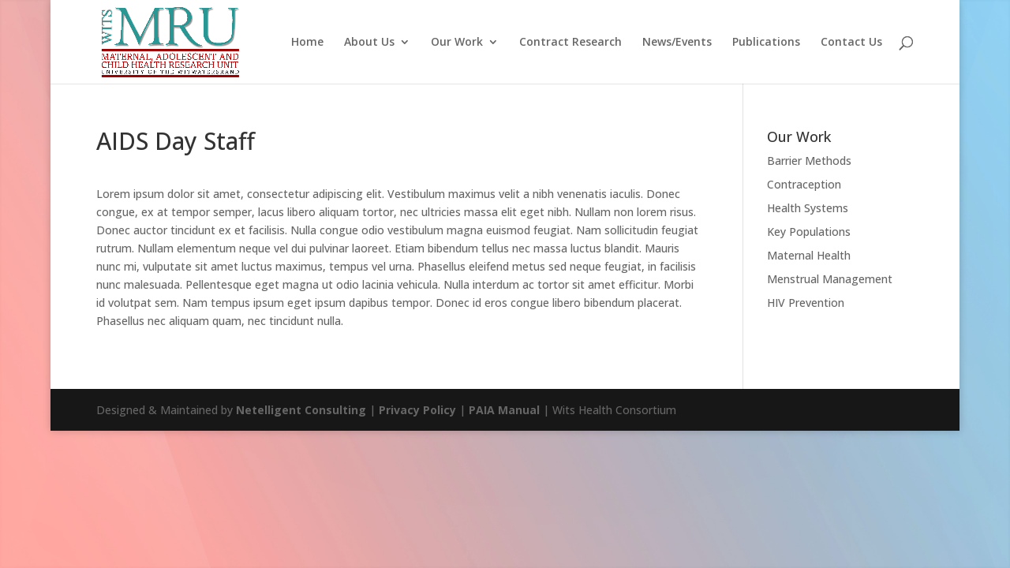

--- FILE ---
content_type: text/html; charset=utf-8
request_url: https://www.google.com/recaptcha/api2/anchor?ar=1&k=6LdlO8QpAAAAAC5ZUiB8jILDcxz9gvrk1mLS44uV&co=aHR0cHM6Ly93d3cubWF0Y2hyZXNlYXJjaC5jby56YTo0NDM.&hl=en&v=N67nZn4AqZkNcbeMu4prBgzg&size=invisible&anchor-ms=20000&execute-ms=30000&cb=l86cqcsbo2ed
body_size: 48714
content:
<!DOCTYPE HTML><html dir="ltr" lang="en"><head><meta http-equiv="Content-Type" content="text/html; charset=UTF-8">
<meta http-equiv="X-UA-Compatible" content="IE=edge">
<title>reCAPTCHA</title>
<style type="text/css">
/* cyrillic-ext */
@font-face {
  font-family: 'Roboto';
  font-style: normal;
  font-weight: 400;
  font-stretch: 100%;
  src: url(//fonts.gstatic.com/s/roboto/v48/KFO7CnqEu92Fr1ME7kSn66aGLdTylUAMa3GUBHMdazTgWw.woff2) format('woff2');
  unicode-range: U+0460-052F, U+1C80-1C8A, U+20B4, U+2DE0-2DFF, U+A640-A69F, U+FE2E-FE2F;
}
/* cyrillic */
@font-face {
  font-family: 'Roboto';
  font-style: normal;
  font-weight: 400;
  font-stretch: 100%;
  src: url(//fonts.gstatic.com/s/roboto/v48/KFO7CnqEu92Fr1ME7kSn66aGLdTylUAMa3iUBHMdazTgWw.woff2) format('woff2');
  unicode-range: U+0301, U+0400-045F, U+0490-0491, U+04B0-04B1, U+2116;
}
/* greek-ext */
@font-face {
  font-family: 'Roboto';
  font-style: normal;
  font-weight: 400;
  font-stretch: 100%;
  src: url(//fonts.gstatic.com/s/roboto/v48/KFO7CnqEu92Fr1ME7kSn66aGLdTylUAMa3CUBHMdazTgWw.woff2) format('woff2');
  unicode-range: U+1F00-1FFF;
}
/* greek */
@font-face {
  font-family: 'Roboto';
  font-style: normal;
  font-weight: 400;
  font-stretch: 100%;
  src: url(//fonts.gstatic.com/s/roboto/v48/KFO7CnqEu92Fr1ME7kSn66aGLdTylUAMa3-UBHMdazTgWw.woff2) format('woff2');
  unicode-range: U+0370-0377, U+037A-037F, U+0384-038A, U+038C, U+038E-03A1, U+03A3-03FF;
}
/* math */
@font-face {
  font-family: 'Roboto';
  font-style: normal;
  font-weight: 400;
  font-stretch: 100%;
  src: url(//fonts.gstatic.com/s/roboto/v48/KFO7CnqEu92Fr1ME7kSn66aGLdTylUAMawCUBHMdazTgWw.woff2) format('woff2');
  unicode-range: U+0302-0303, U+0305, U+0307-0308, U+0310, U+0312, U+0315, U+031A, U+0326-0327, U+032C, U+032F-0330, U+0332-0333, U+0338, U+033A, U+0346, U+034D, U+0391-03A1, U+03A3-03A9, U+03B1-03C9, U+03D1, U+03D5-03D6, U+03F0-03F1, U+03F4-03F5, U+2016-2017, U+2034-2038, U+203C, U+2040, U+2043, U+2047, U+2050, U+2057, U+205F, U+2070-2071, U+2074-208E, U+2090-209C, U+20D0-20DC, U+20E1, U+20E5-20EF, U+2100-2112, U+2114-2115, U+2117-2121, U+2123-214F, U+2190, U+2192, U+2194-21AE, U+21B0-21E5, U+21F1-21F2, U+21F4-2211, U+2213-2214, U+2216-22FF, U+2308-230B, U+2310, U+2319, U+231C-2321, U+2336-237A, U+237C, U+2395, U+239B-23B7, U+23D0, U+23DC-23E1, U+2474-2475, U+25AF, U+25B3, U+25B7, U+25BD, U+25C1, U+25CA, U+25CC, U+25FB, U+266D-266F, U+27C0-27FF, U+2900-2AFF, U+2B0E-2B11, U+2B30-2B4C, U+2BFE, U+3030, U+FF5B, U+FF5D, U+1D400-1D7FF, U+1EE00-1EEFF;
}
/* symbols */
@font-face {
  font-family: 'Roboto';
  font-style: normal;
  font-weight: 400;
  font-stretch: 100%;
  src: url(//fonts.gstatic.com/s/roboto/v48/KFO7CnqEu92Fr1ME7kSn66aGLdTylUAMaxKUBHMdazTgWw.woff2) format('woff2');
  unicode-range: U+0001-000C, U+000E-001F, U+007F-009F, U+20DD-20E0, U+20E2-20E4, U+2150-218F, U+2190, U+2192, U+2194-2199, U+21AF, U+21E6-21F0, U+21F3, U+2218-2219, U+2299, U+22C4-22C6, U+2300-243F, U+2440-244A, U+2460-24FF, U+25A0-27BF, U+2800-28FF, U+2921-2922, U+2981, U+29BF, U+29EB, U+2B00-2BFF, U+4DC0-4DFF, U+FFF9-FFFB, U+10140-1018E, U+10190-1019C, U+101A0, U+101D0-101FD, U+102E0-102FB, U+10E60-10E7E, U+1D2C0-1D2D3, U+1D2E0-1D37F, U+1F000-1F0FF, U+1F100-1F1AD, U+1F1E6-1F1FF, U+1F30D-1F30F, U+1F315, U+1F31C, U+1F31E, U+1F320-1F32C, U+1F336, U+1F378, U+1F37D, U+1F382, U+1F393-1F39F, U+1F3A7-1F3A8, U+1F3AC-1F3AF, U+1F3C2, U+1F3C4-1F3C6, U+1F3CA-1F3CE, U+1F3D4-1F3E0, U+1F3ED, U+1F3F1-1F3F3, U+1F3F5-1F3F7, U+1F408, U+1F415, U+1F41F, U+1F426, U+1F43F, U+1F441-1F442, U+1F444, U+1F446-1F449, U+1F44C-1F44E, U+1F453, U+1F46A, U+1F47D, U+1F4A3, U+1F4B0, U+1F4B3, U+1F4B9, U+1F4BB, U+1F4BF, U+1F4C8-1F4CB, U+1F4D6, U+1F4DA, U+1F4DF, U+1F4E3-1F4E6, U+1F4EA-1F4ED, U+1F4F7, U+1F4F9-1F4FB, U+1F4FD-1F4FE, U+1F503, U+1F507-1F50B, U+1F50D, U+1F512-1F513, U+1F53E-1F54A, U+1F54F-1F5FA, U+1F610, U+1F650-1F67F, U+1F687, U+1F68D, U+1F691, U+1F694, U+1F698, U+1F6AD, U+1F6B2, U+1F6B9-1F6BA, U+1F6BC, U+1F6C6-1F6CF, U+1F6D3-1F6D7, U+1F6E0-1F6EA, U+1F6F0-1F6F3, U+1F6F7-1F6FC, U+1F700-1F7FF, U+1F800-1F80B, U+1F810-1F847, U+1F850-1F859, U+1F860-1F887, U+1F890-1F8AD, U+1F8B0-1F8BB, U+1F8C0-1F8C1, U+1F900-1F90B, U+1F93B, U+1F946, U+1F984, U+1F996, U+1F9E9, U+1FA00-1FA6F, U+1FA70-1FA7C, U+1FA80-1FA89, U+1FA8F-1FAC6, U+1FACE-1FADC, U+1FADF-1FAE9, U+1FAF0-1FAF8, U+1FB00-1FBFF;
}
/* vietnamese */
@font-face {
  font-family: 'Roboto';
  font-style: normal;
  font-weight: 400;
  font-stretch: 100%;
  src: url(//fonts.gstatic.com/s/roboto/v48/KFO7CnqEu92Fr1ME7kSn66aGLdTylUAMa3OUBHMdazTgWw.woff2) format('woff2');
  unicode-range: U+0102-0103, U+0110-0111, U+0128-0129, U+0168-0169, U+01A0-01A1, U+01AF-01B0, U+0300-0301, U+0303-0304, U+0308-0309, U+0323, U+0329, U+1EA0-1EF9, U+20AB;
}
/* latin-ext */
@font-face {
  font-family: 'Roboto';
  font-style: normal;
  font-weight: 400;
  font-stretch: 100%;
  src: url(//fonts.gstatic.com/s/roboto/v48/KFO7CnqEu92Fr1ME7kSn66aGLdTylUAMa3KUBHMdazTgWw.woff2) format('woff2');
  unicode-range: U+0100-02BA, U+02BD-02C5, U+02C7-02CC, U+02CE-02D7, U+02DD-02FF, U+0304, U+0308, U+0329, U+1D00-1DBF, U+1E00-1E9F, U+1EF2-1EFF, U+2020, U+20A0-20AB, U+20AD-20C0, U+2113, U+2C60-2C7F, U+A720-A7FF;
}
/* latin */
@font-face {
  font-family: 'Roboto';
  font-style: normal;
  font-weight: 400;
  font-stretch: 100%;
  src: url(//fonts.gstatic.com/s/roboto/v48/KFO7CnqEu92Fr1ME7kSn66aGLdTylUAMa3yUBHMdazQ.woff2) format('woff2');
  unicode-range: U+0000-00FF, U+0131, U+0152-0153, U+02BB-02BC, U+02C6, U+02DA, U+02DC, U+0304, U+0308, U+0329, U+2000-206F, U+20AC, U+2122, U+2191, U+2193, U+2212, U+2215, U+FEFF, U+FFFD;
}
/* cyrillic-ext */
@font-face {
  font-family: 'Roboto';
  font-style: normal;
  font-weight: 500;
  font-stretch: 100%;
  src: url(//fonts.gstatic.com/s/roboto/v48/KFO7CnqEu92Fr1ME7kSn66aGLdTylUAMa3GUBHMdazTgWw.woff2) format('woff2');
  unicode-range: U+0460-052F, U+1C80-1C8A, U+20B4, U+2DE0-2DFF, U+A640-A69F, U+FE2E-FE2F;
}
/* cyrillic */
@font-face {
  font-family: 'Roboto';
  font-style: normal;
  font-weight: 500;
  font-stretch: 100%;
  src: url(//fonts.gstatic.com/s/roboto/v48/KFO7CnqEu92Fr1ME7kSn66aGLdTylUAMa3iUBHMdazTgWw.woff2) format('woff2');
  unicode-range: U+0301, U+0400-045F, U+0490-0491, U+04B0-04B1, U+2116;
}
/* greek-ext */
@font-face {
  font-family: 'Roboto';
  font-style: normal;
  font-weight: 500;
  font-stretch: 100%;
  src: url(//fonts.gstatic.com/s/roboto/v48/KFO7CnqEu92Fr1ME7kSn66aGLdTylUAMa3CUBHMdazTgWw.woff2) format('woff2');
  unicode-range: U+1F00-1FFF;
}
/* greek */
@font-face {
  font-family: 'Roboto';
  font-style: normal;
  font-weight: 500;
  font-stretch: 100%;
  src: url(//fonts.gstatic.com/s/roboto/v48/KFO7CnqEu92Fr1ME7kSn66aGLdTylUAMa3-UBHMdazTgWw.woff2) format('woff2');
  unicode-range: U+0370-0377, U+037A-037F, U+0384-038A, U+038C, U+038E-03A1, U+03A3-03FF;
}
/* math */
@font-face {
  font-family: 'Roboto';
  font-style: normal;
  font-weight: 500;
  font-stretch: 100%;
  src: url(//fonts.gstatic.com/s/roboto/v48/KFO7CnqEu92Fr1ME7kSn66aGLdTylUAMawCUBHMdazTgWw.woff2) format('woff2');
  unicode-range: U+0302-0303, U+0305, U+0307-0308, U+0310, U+0312, U+0315, U+031A, U+0326-0327, U+032C, U+032F-0330, U+0332-0333, U+0338, U+033A, U+0346, U+034D, U+0391-03A1, U+03A3-03A9, U+03B1-03C9, U+03D1, U+03D5-03D6, U+03F0-03F1, U+03F4-03F5, U+2016-2017, U+2034-2038, U+203C, U+2040, U+2043, U+2047, U+2050, U+2057, U+205F, U+2070-2071, U+2074-208E, U+2090-209C, U+20D0-20DC, U+20E1, U+20E5-20EF, U+2100-2112, U+2114-2115, U+2117-2121, U+2123-214F, U+2190, U+2192, U+2194-21AE, U+21B0-21E5, U+21F1-21F2, U+21F4-2211, U+2213-2214, U+2216-22FF, U+2308-230B, U+2310, U+2319, U+231C-2321, U+2336-237A, U+237C, U+2395, U+239B-23B7, U+23D0, U+23DC-23E1, U+2474-2475, U+25AF, U+25B3, U+25B7, U+25BD, U+25C1, U+25CA, U+25CC, U+25FB, U+266D-266F, U+27C0-27FF, U+2900-2AFF, U+2B0E-2B11, U+2B30-2B4C, U+2BFE, U+3030, U+FF5B, U+FF5D, U+1D400-1D7FF, U+1EE00-1EEFF;
}
/* symbols */
@font-face {
  font-family: 'Roboto';
  font-style: normal;
  font-weight: 500;
  font-stretch: 100%;
  src: url(//fonts.gstatic.com/s/roboto/v48/KFO7CnqEu92Fr1ME7kSn66aGLdTylUAMaxKUBHMdazTgWw.woff2) format('woff2');
  unicode-range: U+0001-000C, U+000E-001F, U+007F-009F, U+20DD-20E0, U+20E2-20E4, U+2150-218F, U+2190, U+2192, U+2194-2199, U+21AF, U+21E6-21F0, U+21F3, U+2218-2219, U+2299, U+22C4-22C6, U+2300-243F, U+2440-244A, U+2460-24FF, U+25A0-27BF, U+2800-28FF, U+2921-2922, U+2981, U+29BF, U+29EB, U+2B00-2BFF, U+4DC0-4DFF, U+FFF9-FFFB, U+10140-1018E, U+10190-1019C, U+101A0, U+101D0-101FD, U+102E0-102FB, U+10E60-10E7E, U+1D2C0-1D2D3, U+1D2E0-1D37F, U+1F000-1F0FF, U+1F100-1F1AD, U+1F1E6-1F1FF, U+1F30D-1F30F, U+1F315, U+1F31C, U+1F31E, U+1F320-1F32C, U+1F336, U+1F378, U+1F37D, U+1F382, U+1F393-1F39F, U+1F3A7-1F3A8, U+1F3AC-1F3AF, U+1F3C2, U+1F3C4-1F3C6, U+1F3CA-1F3CE, U+1F3D4-1F3E0, U+1F3ED, U+1F3F1-1F3F3, U+1F3F5-1F3F7, U+1F408, U+1F415, U+1F41F, U+1F426, U+1F43F, U+1F441-1F442, U+1F444, U+1F446-1F449, U+1F44C-1F44E, U+1F453, U+1F46A, U+1F47D, U+1F4A3, U+1F4B0, U+1F4B3, U+1F4B9, U+1F4BB, U+1F4BF, U+1F4C8-1F4CB, U+1F4D6, U+1F4DA, U+1F4DF, U+1F4E3-1F4E6, U+1F4EA-1F4ED, U+1F4F7, U+1F4F9-1F4FB, U+1F4FD-1F4FE, U+1F503, U+1F507-1F50B, U+1F50D, U+1F512-1F513, U+1F53E-1F54A, U+1F54F-1F5FA, U+1F610, U+1F650-1F67F, U+1F687, U+1F68D, U+1F691, U+1F694, U+1F698, U+1F6AD, U+1F6B2, U+1F6B9-1F6BA, U+1F6BC, U+1F6C6-1F6CF, U+1F6D3-1F6D7, U+1F6E0-1F6EA, U+1F6F0-1F6F3, U+1F6F7-1F6FC, U+1F700-1F7FF, U+1F800-1F80B, U+1F810-1F847, U+1F850-1F859, U+1F860-1F887, U+1F890-1F8AD, U+1F8B0-1F8BB, U+1F8C0-1F8C1, U+1F900-1F90B, U+1F93B, U+1F946, U+1F984, U+1F996, U+1F9E9, U+1FA00-1FA6F, U+1FA70-1FA7C, U+1FA80-1FA89, U+1FA8F-1FAC6, U+1FACE-1FADC, U+1FADF-1FAE9, U+1FAF0-1FAF8, U+1FB00-1FBFF;
}
/* vietnamese */
@font-face {
  font-family: 'Roboto';
  font-style: normal;
  font-weight: 500;
  font-stretch: 100%;
  src: url(//fonts.gstatic.com/s/roboto/v48/KFO7CnqEu92Fr1ME7kSn66aGLdTylUAMa3OUBHMdazTgWw.woff2) format('woff2');
  unicode-range: U+0102-0103, U+0110-0111, U+0128-0129, U+0168-0169, U+01A0-01A1, U+01AF-01B0, U+0300-0301, U+0303-0304, U+0308-0309, U+0323, U+0329, U+1EA0-1EF9, U+20AB;
}
/* latin-ext */
@font-face {
  font-family: 'Roboto';
  font-style: normal;
  font-weight: 500;
  font-stretch: 100%;
  src: url(//fonts.gstatic.com/s/roboto/v48/KFO7CnqEu92Fr1ME7kSn66aGLdTylUAMa3KUBHMdazTgWw.woff2) format('woff2');
  unicode-range: U+0100-02BA, U+02BD-02C5, U+02C7-02CC, U+02CE-02D7, U+02DD-02FF, U+0304, U+0308, U+0329, U+1D00-1DBF, U+1E00-1E9F, U+1EF2-1EFF, U+2020, U+20A0-20AB, U+20AD-20C0, U+2113, U+2C60-2C7F, U+A720-A7FF;
}
/* latin */
@font-face {
  font-family: 'Roboto';
  font-style: normal;
  font-weight: 500;
  font-stretch: 100%;
  src: url(//fonts.gstatic.com/s/roboto/v48/KFO7CnqEu92Fr1ME7kSn66aGLdTylUAMa3yUBHMdazQ.woff2) format('woff2');
  unicode-range: U+0000-00FF, U+0131, U+0152-0153, U+02BB-02BC, U+02C6, U+02DA, U+02DC, U+0304, U+0308, U+0329, U+2000-206F, U+20AC, U+2122, U+2191, U+2193, U+2212, U+2215, U+FEFF, U+FFFD;
}
/* cyrillic-ext */
@font-face {
  font-family: 'Roboto';
  font-style: normal;
  font-weight: 900;
  font-stretch: 100%;
  src: url(//fonts.gstatic.com/s/roboto/v48/KFO7CnqEu92Fr1ME7kSn66aGLdTylUAMa3GUBHMdazTgWw.woff2) format('woff2');
  unicode-range: U+0460-052F, U+1C80-1C8A, U+20B4, U+2DE0-2DFF, U+A640-A69F, U+FE2E-FE2F;
}
/* cyrillic */
@font-face {
  font-family: 'Roboto';
  font-style: normal;
  font-weight: 900;
  font-stretch: 100%;
  src: url(//fonts.gstatic.com/s/roboto/v48/KFO7CnqEu92Fr1ME7kSn66aGLdTylUAMa3iUBHMdazTgWw.woff2) format('woff2');
  unicode-range: U+0301, U+0400-045F, U+0490-0491, U+04B0-04B1, U+2116;
}
/* greek-ext */
@font-face {
  font-family: 'Roboto';
  font-style: normal;
  font-weight: 900;
  font-stretch: 100%;
  src: url(//fonts.gstatic.com/s/roboto/v48/KFO7CnqEu92Fr1ME7kSn66aGLdTylUAMa3CUBHMdazTgWw.woff2) format('woff2');
  unicode-range: U+1F00-1FFF;
}
/* greek */
@font-face {
  font-family: 'Roboto';
  font-style: normal;
  font-weight: 900;
  font-stretch: 100%;
  src: url(//fonts.gstatic.com/s/roboto/v48/KFO7CnqEu92Fr1ME7kSn66aGLdTylUAMa3-UBHMdazTgWw.woff2) format('woff2');
  unicode-range: U+0370-0377, U+037A-037F, U+0384-038A, U+038C, U+038E-03A1, U+03A3-03FF;
}
/* math */
@font-face {
  font-family: 'Roboto';
  font-style: normal;
  font-weight: 900;
  font-stretch: 100%;
  src: url(//fonts.gstatic.com/s/roboto/v48/KFO7CnqEu92Fr1ME7kSn66aGLdTylUAMawCUBHMdazTgWw.woff2) format('woff2');
  unicode-range: U+0302-0303, U+0305, U+0307-0308, U+0310, U+0312, U+0315, U+031A, U+0326-0327, U+032C, U+032F-0330, U+0332-0333, U+0338, U+033A, U+0346, U+034D, U+0391-03A1, U+03A3-03A9, U+03B1-03C9, U+03D1, U+03D5-03D6, U+03F0-03F1, U+03F4-03F5, U+2016-2017, U+2034-2038, U+203C, U+2040, U+2043, U+2047, U+2050, U+2057, U+205F, U+2070-2071, U+2074-208E, U+2090-209C, U+20D0-20DC, U+20E1, U+20E5-20EF, U+2100-2112, U+2114-2115, U+2117-2121, U+2123-214F, U+2190, U+2192, U+2194-21AE, U+21B0-21E5, U+21F1-21F2, U+21F4-2211, U+2213-2214, U+2216-22FF, U+2308-230B, U+2310, U+2319, U+231C-2321, U+2336-237A, U+237C, U+2395, U+239B-23B7, U+23D0, U+23DC-23E1, U+2474-2475, U+25AF, U+25B3, U+25B7, U+25BD, U+25C1, U+25CA, U+25CC, U+25FB, U+266D-266F, U+27C0-27FF, U+2900-2AFF, U+2B0E-2B11, U+2B30-2B4C, U+2BFE, U+3030, U+FF5B, U+FF5D, U+1D400-1D7FF, U+1EE00-1EEFF;
}
/* symbols */
@font-face {
  font-family: 'Roboto';
  font-style: normal;
  font-weight: 900;
  font-stretch: 100%;
  src: url(//fonts.gstatic.com/s/roboto/v48/KFO7CnqEu92Fr1ME7kSn66aGLdTylUAMaxKUBHMdazTgWw.woff2) format('woff2');
  unicode-range: U+0001-000C, U+000E-001F, U+007F-009F, U+20DD-20E0, U+20E2-20E4, U+2150-218F, U+2190, U+2192, U+2194-2199, U+21AF, U+21E6-21F0, U+21F3, U+2218-2219, U+2299, U+22C4-22C6, U+2300-243F, U+2440-244A, U+2460-24FF, U+25A0-27BF, U+2800-28FF, U+2921-2922, U+2981, U+29BF, U+29EB, U+2B00-2BFF, U+4DC0-4DFF, U+FFF9-FFFB, U+10140-1018E, U+10190-1019C, U+101A0, U+101D0-101FD, U+102E0-102FB, U+10E60-10E7E, U+1D2C0-1D2D3, U+1D2E0-1D37F, U+1F000-1F0FF, U+1F100-1F1AD, U+1F1E6-1F1FF, U+1F30D-1F30F, U+1F315, U+1F31C, U+1F31E, U+1F320-1F32C, U+1F336, U+1F378, U+1F37D, U+1F382, U+1F393-1F39F, U+1F3A7-1F3A8, U+1F3AC-1F3AF, U+1F3C2, U+1F3C4-1F3C6, U+1F3CA-1F3CE, U+1F3D4-1F3E0, U+1F3ED, U+1F3F1-1F3F3, U+1F3F5-1F3F7, U+1F408, U+1F415, U+1F41F, U+1F426, U+1F43F, U+1F441-1F442, U+1F444, U+1F446-1F449, U+1F44C-1F44E, U+1F453, U+1F46A, U+1F47D, U+1F4A3, U+1F4B0, U+1F4B3, U+1F4B9, U+1F4BB, U+1F4BF, U+1F4C8-1F4CB, U+1F4D6, U+1F4DA, U+1F4DF, U+1F4E3-1F4E6, U+1F4EA-1F4ED, U+1F4F7, U+1F4F9-1F4FB, U+1F4FD-1F4FE, U+1F503, U+1F507-1F50B, U+1F50D, U+1F512-1F513, U+1F53E-1F54A, U+1F54F-1F5FA, U+1F610, U+1F650-1F67F, U+1F687, U+1F68D, U+1F691, U+1F694, U+1F698, U+1F6AD, U+1F6B2, U+1F6B9-1F6BA, U+1F6BC, U+1F6C6-1F6CF, U+1F6D3-1F6D7, U+1F6E0-1F6EA, U+1F6F0-1F6F3, U+1F6F7-1F6FC, U+1F700-1F7FF, U+1F800-1F80B, U+1F810-1F847, U+1F850-1F859, U+1F860-1F887, U+1F890-1F8AD, U+1F8B0-1F8BB, U+1F8C0-1F8C1, U+1F900-1F90B, U+1F93B, U+1F946, U+1F984, U+1F996, U+1F9E9, U+1FA00-1FA6F, U+1FA70-1FA7C, U+1FA80-1FA89, U+1FA8F-1FAC6, U+1FACE-1FADC, U+1FADF-1FAE9, U+1FAF0-1FAF8, U+1FB00-1FBFF;
}
/* vietnamese */
@font-face {
  font-family: 'Roboto';
  font-style: normal;
  font-weight: 900;
  font-stretch: 100%;
  src: url(//fonts.gstatic.com/s/roboto/v48/KFO7CnqEu92Fr1ME7kSn66aGLdTylUAMa3OUBHMdazTgWw.woff2) format('woff2');
  unicode-range: U+0102-0103, U+0110-0111, U+0128-0129, U+0168-0169, U+01A0-01A1, U+01AF-01B0, U+0300-0301, U+0303-0304, U+0308-0309, U+0323, U+0329, U+1EA0-1EF9, U+20AB;
}
/* latin-ext */
@font-face {
  font-family: 'Roboto';
  font-style: normal;
  font-weight: 900;
  font-stretch: 100%;
  src: url(//fonts.gstatic.com/s/roboto/v48/KFO7CnqEu92Fr1ME7kSn66aGLdTylUAMa3KUBHMdazTgWw.woff2) format('woff2');
  unicode-range: U+0100-02BA, U+02BD-02C5, U+02C7-02CC, U+02CE-02D7, U+02DD-02FF, U+0304, U+0308, U+0329, U+1D00-1DBF, U+1E00-1E9F, U+1EF2-1EFF, U+2020, U+20A0-20AB, U+20AD-20C0, U+2113, U+2C60-2C7F, U+A720-A7FF;
}
/* latin */
@font-face {
  font-family: 'Roboto';
  font-style: normal;
  font-weight: 900;
  font-stretch: 100%;
  src: url(//fonts.gstatic.com/s/roboto/v48/KFO7CnqEu92Fr1ME7kSn66aGLdTylUAMa3yUBHMdazQ.woff2) format('woff2');
  unicode-range: U+0000-00FF, U+0131, U+0152-0153, U+02BB-02BC, U+02C6, U+02DA, U+02DC, U+0304, U+0308, U+0329, U+2000-206F, U+20AC, U+2122, U+2191, U+2193, U+2212, U+2215, U+FEFF, U+FFFD;
}

</style>
<link rel="stylesheet" type="text/css" href="https://www.gstatic.com/recaptcha/releases/N67nZn4AqZkNcbeMu4prBgzg/styles__ltr.css">
<script nonce="SccFrrIDPP4XqlkgdReUbA" type="text/javascript">window['__recaptcha_api'] = 'https://www.google.com/recaptcha/api2/';</script>
<script type="text/javascript" src="https://www.gstatic.com/recaptcha/releases/N67nZn4AqZkNcbeMu4prBgzg/recaptcha__en.js" nonce="SccFrrIDPP4XqlkgdReUbA">
      
    </script></head>
<body><div id="rc-anchor-alert" class="rc-anchor-alert"></div>
<input type="hidden" id="recaptcha-token" value="[base64]">
<script type="text/javascript" nonce="SccFrrIDPP4XqlkgdReUbA">
      recaptcha.anchor.Main.init("[\x22ainput\x22,[\x22bgdata\x22,\x22\x22,\[base64]/[base64]/[base64]/[base64]/[base64]/UltsKytdPUU6KEU8MjA0OD9SW2wrK109RT4+NnwxOTI6KChFJjY0NTEyKT09NTUyOTYmJk0rMTxjLmxlbmd0aCYmKGMuY2hhckNvZGVBdChNKzEpJjY0NTEyKT09NTYzMjA/[base64]/[base64]/[base64]/[base64]/[base64]/[base64]/[base64]\x22,\[base64]\\u003d\x22,\[base64]/CvsOOw7ghw4HCj8OWOh/DhCVMw7ZCS8KVGEjDuz0uf3TDm8KhXUxQwodCw4tzwqY1wpVkYsKoFMOMw6MnwpQqMcKvbMOVwpA/w6HDt1hlwpxdwqPDicKkw7DCtRF7w4DCh8OzPcKSw6/Ct8OJw6YwYCk9JsOVUsOvEDcTwoQpN8O0wqHDujsqCSXCicK4wqBBHsKkclbDkcKKHGF0wqx7w7rDnlTChmlOFhrCtsKwNcKKwrs8dARAIR4uWcK6w7lbAcObLcKJYQZaw77Dq8KFwrYIK2TCrh/[base64]/DgQk9wpkvw4zDtnfDs19VVFPCqFE0wpTDim7DgcOGe2jDs3RIwrlGKUnCk8Kgw65dw5TCiBYgIj8Jwok+e8ONEUfCpMO2w7I7TMKAFMKKw4Uewrpvwrdew6bCu8KDTjfCmR7Co8OuU8Kcw78fw5jCqMOFw7vDuSLChVLDuBcuOcKfwrQlwo41w51CcMO4c8O4wp/DqcOLQh/Crk/Di8Opw4LCqGbCocK2wrhFwqV5woshwotCc8OBU1/CosOta2xHNMK1w5hif1M2w6swwqLDiW9de8O3wqw7w5dNHcORVcKzwpPDgsK0a3/[base64]/[base64]/Dp8OYwo4NMjccWxYXNsKxw6jDgMKEwpbCjMOkw5NvwpkuaUoFWW3CuQ9Cw693MMOswpnCqAXDosKjdAPCkcKZwprCv8KxD8KBw4/[base64]/DrQFUwrrDjnrDthVnDFsdw5gibcKPJsKcw7gtw78UGcOlwrbCkW/CjwvChcOcw6zCn8OhWyrDgxzCmTJVwq4mw5d7ECENwpXDiMKwDFpwUsOJw4hADnsBw4t0Nw/CmWAGcsOtwoEwwpN3J8O+TsKSUQUDw7fCnBsJGAk/WsOKw6YFLsKww5XCuX8CwqHCgsO3w5RMw45Bw4/CicK+wpPCn8OHFmrDlsKUwokZwoBXwrVmwpYHYcOTRcOxw45Tw6E0PQ/CqnnCtcOlYsO5d1UgwokYbMKrUA/DoBgPQcO7BcOwVsKTQ8O+w5vDuMOnw6jCgMOgDMKDaMOsw6PCll42wqrDuG3Ct8KUTkXCiWUELsObScOGwo/CrzgMfsK1DsObwphqTcO/TEIyXibCrB0Iwp3CvsK7w6RkwqcmNEA8HT7Cm0jDicK6w74/[base64]/w4rChy8DVMKcbsKTw7dHWcKSwp/[base64]/CrjxawrBSYV3DknBodmzCm8Kaw4oPwqQaLMOOT8KRw6HChcK/CGzCtcOddcOvXgcGLMO5ayheCMKrw4oHw6TCmQ/DgUPCojIyagIFa8Ktw43Dq8OhRQDDssKkF8KED8Kgw7PDsS4FVy9mwqnDjcO/wo9iw6TCjX3CuxDCmVQUwqvDrmnDmjjChGEqw7AMKVVSwrPCgBvChsOxw5DCniXDlcOsJMOvH8Kdw5UJIkMrw481w6s+YDrDgV3CqnrDuzfCnw7CrsKMK8OHw50uwrvDuHvDocKawp5YwonDrsOyDyJIDMKbFMK+woQlwowLw4IkFW/[base64]/Zg7DnsOaw6IHDMK3w5PDi8Osw4bCqcKXfsKhw4tQw4VIwr3DisKpwr7DrcKmwqPDkcKVwqzCn0VmEBzCl8OmTcKRJUVHwoxjwqPCvMK3w4TCjRzCosKTwo3DtS5gAFMHBVLCn2nCncOrw61cw5c9M8KbwrHDicOaw4N/w6NPw5kywpRWwpphM8OGDsKCHcOwC8OBwoRqVsKRDcOawqLDiSTDiMOWC3bCjsOvw5g5wpZhXlAIUCnDo0hDwpvDusOpWVwJwq/[base64]/DuQHCvBYJw5hXdcOywqvDlhgVwpJiHSPDnDjDg8O4P3l8w7sLb8KuwpkEY8Kew5I3AlLCsXnCuB16wq7Di8Knw7Z+w4ZzNQ3Dg8Odw4XDqgI2wozDjBDDn8OrK0RSw4ZGHcOOw61TM8ONbcO1AsKuwq/[base64]/CoWoDw5RkcmFGMGbCoyBINsKFIMOjw41aU8K4w4/CtMOewrQzJSTCjsKqw7jDq8KVcsKgPS5ubm0/[base64]/DgBnDgCXCmCsVwrDDv8OFwqwIw6hVUcKGL2LClMKOBcO2w43DqQo8wrDDocKABAoSQsOPYFwKCsOtTW7DhcKxw6rDqHhKbkklwp/CpMKaw6h+wpzCnXHCpww8w7TCsFITw6oia2YOZmDCpcKJw73Cl8Krw4QJFALCqQV0w4pkJMObMMKiwqzCoVcDNgrDiHnCqy0/w58fw5vDrB1mekhfFcKuwolKw6Qnw7E0w4TDoGPCgSHCusOJwrjDpj8JUMK/[base64]/wrbCkR/CoVlCUcO3w7kaeRDCnMK0EcKaWMOceRo/AgDCvcObVxwvP8ONUMOtwpl2HWTCtUgDL2dpwq9ywr8lf8KyIsOtwrLDmnzCjQFVA2zDnCDCv8KzG8OuPBQZw6B6XTPChRN5wo8Uw4/DkcKaDVLCvXfDj8KoSMKySMK1w5EdAsKLe8OrXBDDlwttcsOEwr/CtgQuw6fDhcOFaMKOWMKoH1F9wop0w5lFwpQdCi8bJUzClgLCqcOBLwMbw67CscOOw6rCtCBaw4IRwqvDtFbDu3gTw4PCgMOLD8OqAMKOwodhI8KXw44bwp/DqMO1XDxDJsO8BMKmwpDDh0IVwohvwp7CljLDp11MfMKRw5IHwrstB2XDmsOhcUTDuicMaMKYTSDDp3vDqk3DmApsJcKBL8O2wqvDs8K/w53DjMKFasKhwrbCtm3Dn2HDiQFdwpI4w41+wpwqfsKSw4vDjsOnOcKawp3CuS/DiMKTUMOLwqbCosO3w4fCi8Kbw6J3wrUrw55JYSrChRfDo3QSV8OaecKuWsKMw4HDsS95w7J/WjHCjjINw6MHEgnDpMKHw53CusKCwozCgD1Lw6nDosOtCsOSwoxFw7IsasKOw55OZ8KxworDlgfClcKEw63DgQQsY8OMwrURZ2vDrcKpIB/Dt8OxLwZ6VzXClmPDrVc3w6IZesKXDsOCw7rClcKqDkvDuMKZworDh8K6w4FNw79BMcK4wrbCmsKBw6TDsE/Cn8KhPwFpZS3DnMOHwqw4Wh8ewpTCpxlQTMOzw48UY8O3WknCnGnCql/DnU42FjHDocOwwoNCIMOfMz7CvsK6HHNKwpbDhcKGwqHDmVfDhHQPw4YobsK7ZMO9ViU+wq3CtkfDqMOoKzLDklAQwo7Cp8KIw5MRe8OaKlDCh8KpGnXDtDc3X8K/K8OFwqnDisKTeMKlasOLCllRwpbCk8KYwr/[base64]/w6dgw47DucOVwrnCu8KNw4/CiHZWAho8FCNweAV6w7fCjsKCUcO6VDDDpl3Do8OxworDkybDl8KawolULhXDiQF0wqxFH8O6w4JCwotPC2DDjsKDEsO/wqhicxUgwpXCs8OnQVPCvsKhwq/[base64]/a8OcbD4KbCjDmcOLwobCsjnCsx9rwqzCkCHCksKgwrbDtMOFHcKCw4XDqcKEFg0vYcKKw5/Dt1tPw7vDvmHCs8K/L1jDuFJDT2I7w4PCk3fCvsKjwrrCkFpiwpQCw5Vuw7YzcUDDrRbDj8KIwp7DqsKvXMKBQV97TCnDhMKTLBTDoVs+wpbCkHdBw55rRFF6RHZUwqLCnMOXBC0cw43CqSNHw5EKwqfCjcOcYivDkcKvwoXChm/DlkVAw4nCi8ODFcKAwpPDjsOtw5Bcwod9J8OeV8OaPMOQw5nCkMKtw7/CmHXCpS3DusO6T8Knw7vDtsKEUMOHwpskXGPCihTDinNUwrfCtjNzwpXDrsOPAsOJJMKQDADCkFrCusOdScOmwqV5wonCi8KJwpfCtiYcHMKRUkTDnGrDjFnCinPDhEcmwqxDHcKYw7rDvMKfwqxlTU/ChHNHFFnDjcK+RMKceWh2w5YIRcK6e8OSw4nCpsORESvDpMOxwofDmQZKwpPCjsKZGsOtUMOiImPCiMOJYMKHdxUCw6cIwpjClcOnEMODOMOEwprCribCgFpaw7jDmQHDkQhMwq/CjQ4gw7toXkdZw5oPw71bLnvDhxDCs8Kjw7TCmlzCusK/aMOaAVNfL8KKI8KAwo7DqHjCnsOzNsK1Fj/Cs8Knw4fDjMKzD1fCosOaeMK1wptswq3DkcOlwrHCvsOKbi/Cm0XCscKGw6lfwqjDoMKvMhAME0tkwpzCj2p4CQDChwppwrTDo8KQw5cBF8O9w6pfwph/wpgXbQjCssKuw6BSVsOWwpYoRsOBwoxHw47Dl345NMOZwr/DjMOKwoNQwo/[base64]/Dvg3Do1rDv2jCkcKsSnHDsW4uOMOswoNew5XCiRvDrMO2P13DjUDDusOrAMOyP8KDwqbClV84w6o2wopDOcKqwpd2wonDvmjCmsKqEmzChiIpYcOyDXnDgVclG0NPfcKYwpnCm8OKw4ZUB1/CucKIQzoRwq4tKWPCnC3CtcKUUcKiZsOEasKHw5zCiyTDtkvCv8Kgw6lpw5V0fsKbwpnCsSfDoEPDoBHDh3bDiybCtFnDnQUJfkHCtwg8e0sHMMKsOC/DsMO/woLDicOHwrBJw4Qyw5bDsW3CgGFpSMK0OgkYahnDjMOfDgLDvsO1wqrDvnR7eF3CtsKZwo1KNcKvwo4bwp8OCMOvLTgcNMKHw5daRlhMwq0wScOtwrd3wr5nNcKvYy7Ds8Kaw609w4/DjcOTBMKtw7dRQcKqEHvDj3/CjhnCj3Nbw7cuACdTNh/[base64]/[base64]/CqsKJwrYUwq/DvMOmwqzCsMKYMm7Ct0jCmCfDqcKuw6deSsODWsK5wodHJ1bCpjbClS0IwoUGPGfCkMO5w47DqRdwNjNTw7dDwrh/w5piMh/[base64]/wr40cjBzUsOcw6obQwY7QzTCuWjCiSQ+w4zDgGDDrsOqY0hzesK4wovDtSbCsUAeGBzDkMOswo4ew6dVIMKjw5TDqcKYwqDDj8ObwrHCusK/FsKCwp7CsQTDv8KswodUI8KxA2kuw73CqcOww5TDmifDgGAOw4rDhFYXw5pmw6fCu8OGPRXCksOrw5NVwpXCq28fezbCpXfDq8KDwqnCp8OqFsK1wqd2HsO+wrHClsOcWEjDuGnCnDFSwoXDnFHCosKDXGpaeEXDksOFQsO4VD7CsBbCosOXwrEDwo/Chy3DljV1w7/CvjrDojbCn8OlaMK9wrbDmFcqLkrDrkkHXsO9WsKUCAQsHHnDpHQdaXvCjjkiw6F/woPCssOHYsOwwp/CnsOOwrjCpHRacsKmAkvCiQF5w7bCvsKkVlcHZMKNwrQ3wrMzUQ/CncOvUcO6YXjCjXrDusKVw7VBGl0Hcg53w4FZw7tGwrHDrsOfwpzCqSPCrSl/YcKsw6U+AzbCvcOqwohjbglewqcSUMKHckzClwsyw4PDnFTCsWQVJTIFED3Ctysxw4nCq8K0JTtWAMKywpxJfMKUw6LDvF4bOzI5C8OiNsKbw47DqMOhwrEmw7TDqjPDoMKdwrUiw5Bxw7QzYm/[base64]/F8OXwoxbw7YkwrLDn0LCpnHCoMOOwp7ChcKNwrbCgyzCksK0w6zCv8OvNMOpWm9eJ0xqL27Di1shw77CoXnCrcO0ehdRdcKNVC/DpBjCl0fDnMObLcOYRxjDsMKpRD3CgsObO8OfbWXCiFbDvxvDoRBma8K2wqh6w67CrsK2w4vDnFrCq1RxMzNWEn5qDMKeHzUiw4TDusOOVgM2BMO2Kj9GwrfDtcOFwrhuw5PCvkHDqi7CucKQH0XDqG0mHkZ+OhIfwoMIwpbCjHbCpcOnwp/CmF8TwoLCuEIVw5bCvisHBiTCqWzDncKcw6YKw6rCscO8w5/DgsKMw7dfZwIZZMKtBmMuw73ChcOQOcOndMOJPMKbw4XCpwwPA8OlIsOUwos7w5zDgQrCtBXDnMKkwpjDmGl7YsKVEkRxAR3CuMODwp8mw7DClcKLDhPCsxU/IMOSw6Jgw58gwohBwozDu8OEQlXDvMO7wrPCkFfCgMKJXcO3w7ZEw6HDoFPCmMKVK8OfagteDMK+wqvDmUJkXMK/Q8Opwol0W8OeNw57GsOsJsOGwpTDrGRyaH5Tw6zCg8OlMgHCqMKgwqDDkQLCmCfDliDCm2Eywq3CvcOJw6rDrRFJDG1dw49vesKKw6Upw6jDl23Dvi/Dhw10fn/DpcKKw6DDpMKydi7DsGzCulbDpjbCmMKXQMK5AcOowrFRLMKsw7cjVsKRwpFscMKtw6gzWi9zL3zCssObTkHCjg3CtHPDiB/CoxZJM8OXbCwlwp7DvMO1w4Q9wpVaCMKhRBXDin3CtsOuw7BFfXHDqsObwrwDZMO/wonDiMK2M8ODwovCsFU8wrbDjR11KcO6wo7CgMOfPMKVNcOcw60Bd8Ktw5RdKMOuwrzDmz3CosKON1DCucK3UMOdKsOYw57CocKURwrDnsOPwo/CgcOndMKCwovDosO/w5d1w44yDQpFwp9IUUIBeiLDjFXDmMO3EcK/[base64]/f8OswqDCi8OyCCMmw5lPwpMRdMK/G8OwHBIqesOGdl8Iw4RJLsOVw4fCmVYGC8KGaMOxdcOHwrY8w5sLw4/Cl8Ogw4HCtSoMGHHCmsKfw74CwqcFIyHDrz3DrsO2CQbDvMKWwpHCuMKYw4nDrhdSUUgdw613wqvDjsKvwqUUCcOewqLDqy1Qw5nCsnXDt2bDk8KEw7EFw6c7f0xLwqtlNMKnwoYgSyDCrTDCgDAlw4cawo90SRDDuh7DqsKlwp5jHsOVwr/CpcOCdw0rw7xKWDUHw5AyGsKCw614woVBwrEpVMKAG8Kgwrg8Qz1JOUfChxRVAEHDnMKlC8KKH8OIBsKcBzIxw4IeKSrDgXzClsO8wrDDicOgwqJEPknDmsOhLXDDsy5GJ3ZNPsK/MsK/UsKVw7DChBbDmcOhw53DkFw/ISJIw4DDlsKQbMOZNsKgw7wbwovCgcKtWMOnwr87wq/DuxQSMA9Rw6HDqXkFH8Kuw6Imw5rDoMOidRVyBsKzNQXCqFnDqMOPWMKvAjXCn8OBwqDDpBHCi8KFSzR5w75LSUTDh0MXw6V2OcKfw5U+I8OcADfCtVwbwqw8w6nCnTxpwoBWPcO2VFPDpDTCvXYJNU1IwqBowp/Cj0d/woMew4cidHbCocOCRsKUwrLCm08rOg5tEzzDs8OQw6/DgsOEw4ZLfsOdTGlVwrbDjBRiw63DssK6GwzCpMK2wqQyC3HCj0V+w5gpwqvCmHsWYsKseU5Jw6cYLMKjwocFw4diUMObV8OUw7F8ESPCvl/Ck8KbCsKuLsKhCsKIw4vCjMKgwrwEw73DtB0Bw5HDtEjCrCwVwrIKK8KlXX3CnMK5w4PDq8K1YsOeXcK+Eh5tw6R2w7lUM8Ocwp7Dh0nCpntfdMKXfcOgw6zCuMOzw5jCiMOuw4DCuMKNf8OiBCwTccKwAGHDpsOiw5c0OhJWJCjDocOtw4/[base64]/[base64]/Dr8OtwoAIZcKEw6zCqiXChQgUwoAswpJZe8KwfMKWCCbDml1SSsKjworDssKEw6PDocKPw5LDgirCt3jCq8KQwo7CssKBw5rCpC7DpcK7FMK8THzDscOWwq/Dq8KDw5/CmcOWw7cjKcKNwrtfRRI0woQewr4PKcKSwo3Dj23DusKXw67CqcO/OVx4wo06wpnCnMKXwqMvOcKgH3jDjcOBwrLDrsOrwpfClj7DlV/[base64]/CqVIFwpDDnEliw7zCgEbCuH9pw7EJW0zCucO8wrgEw53DqhRUHMKuXcKQFsKcLCFlGcO2e8KAw4EyfTzDjTvCncKNWS5MfQoVwqVCN8ODwqVjw4/[base64]/w4LCrsO4dEY0D8Oxw6ZubMOMZF5jF8Ouw7nCgcOjw7LCqcK6EcKvwoMONcKhwo7CiD7Ds8OjfEPDnAY5wo9jwr7CqMOGwpslS33DmMKEAxIpYWdJw4fCnFZbw5rCt8KMbcOBEGoqw6UwIsKSwrPCv8OTwrfCr8OHRFl7CA5MHXwUwprDlkFeUMO9wpAewqU/[base64]/Dp8OfwrQ9ak/[base64]/UE/[base64]/w48rwrdvScOEfsOLCgA5wovCt8K6wovDsjNEw7gCw4PCkcKuwrNsacOpw5/CpBnCuGrDvsOjw4FDTcK5wqYmw5DDosOEwo7CgiTCkjsLDcOVwp8/dMK7DsK1UBkxTnZ2wpPCtsK2fGEOecOZwqMRwok2w5c+HDBSfAoPF8OTecOIwqjDlMOdwp/CrzrDlsOYHsKhJMKaBsOpw6bCmcKPw7DCnQ7CkywLFkw/VFDCh8OiUcOSccK9e8KDw5UMAWJFCnrChQLCmw5Swp3DqFtfYMKTwpHDlsKpw5hBw7BpwpjDicK9wqLDn8OvEsKVw7fDvsOYwrNBThPClMKkw53CvMOHNkjCr8OHwofDsMKXLRLDiQYjwqVzCsK/wrXDuQVDw7g7U8K/Qn4gH0RIwrXCh1s9FsKUTcKFCzM1V2QSacKcw63CgMKML8KGIXF4D2fCuRMVcxDCnMKnwonCq2jCr3vDuMOywoPCtyrDpz7CpcOqTsKCY8KzwoLCmMK/NMKbZcOFw53DgyzCghjCplkqw6/DjcOtKiltwqbDk1pRw4Ahw6dGwrp1KHUtw7Qow59JDnhURhTDsmLDgcKRVClEw7gdQiTDpUAOWsK9R8ORw7XCvSrCscKywq7DnsOMfcO5dDzCnChBw4XDg0vDmsOJw4AXwqjCocKzJFrDvhoywq/DiiB+Ik3DrMO9wp5Yw4PDgUZLI8KFw6I2wrvDjcO8w4jDtWUTw5LCrMKkw7wvwrRABMOSw7HCqcKHDcOSC8K5wp3Co8K8w7hWw5rCicKkw4pxe8KGQsO/LcOiw5XCgUfDg8O0KiHDiVbCtFJPwqfCk8KpL8OPwos/[base64]/w6MJPkYRAsKGw73DgQ3DijVAdATDt8OZwobCscOUE8KNw7nDjDALw7MbYyY1fkrDsMO5LsKJw6wBwrfCuxnChCPDmmRYIsOaA0h/[base64]/EBVqwpXCo8Ogw6HDkcOEw43Du8OvwppywqvCssKWWsOOLMKtw48XwqpqwpYMMTbDi8OwUsKzw480w5g2w4A6KyViw71Hw61KLMOdGQYawrfDscKvw73DnMKnSyDDpy7DjQfDpQDDoMOUIMKDODHDhcKZNcKRw69UKgzDu1rDnkTCoyYdwo7Ckmovwo/Ct8OYwp8EwqVsJnXDhcK8wqAIH1kDd8KDwpXDnMKHJcOOL8Kswp8mPsOWw43DtMKIKDFfw7PChCFnchV9w4XCn8OqEcOubEnCilJ9wo1CI1TCqsO8w5AWSj9GVsOJwpoVY8KMIsKewpRzw5RDVhjCg1RQwrTCqMK2KnMvw6ciwo8bYsKEw5fCkV/DiMOGYsOEwoTCrydsajPClsOqw7DChVnDiGUSw5lNN0HCmcOFw5QeEMOrMMKfKkBrw6/Di0A1w4hDfFDDl8OEXXEVwpRGw53CpsOYw4ZOwr/CrcOCe8K5w6sPVypZOxlaRMOzPMK4woQ/wpkmw59RQMObOSooJAAdw5bDuDDCr8OFLhRbZ3sMwoDCk18bOnBpfD/DjnDCjHBxIV4kwpDDqWvCuzxhc00gdmRxEsKZw4ZseVLCq8OzwqQlwp5VUcKFIMOwHCZZX8K7wpIDwrtow7LCm8OIaMOMHl/Do8OXKMOiwrnCoRgMw5PDuk3CoAfDpcOuw6HDsMOCwoE/w40FCA4SwrYieR45wrjDvMOPKcKVw5PCncKXw4EMGsKlEzdVw5gxJMKCw68Vw6N7V8Kkw4Jaw54/[base64]/w4zDlHzClMKkJnXDkTbCowDDujPDvMOBw7ZIw7PCozHCuQgwwpw6w7ILAcKGfsOaw5Bywr1wwrfDjUzDs2oTw7bDuCDCpAjDkywhwpXDscK+w6VgVBrDpx/CosOAw60+w5vDoMKIw5TCmEPCp8OvwrbDtcO0w70WEjvCoHHDujMFHlnCvnQqw4ocw6/Cr1TCrG7Dr8KYwo/[base64]/DvitxOk4IwqnDkcKpEx1Nw7Bkw7V6wrzDjnfDhsOPMVLDq8OGw7lZwog3wqcBw6nCkgBjMcKdQcKuwpxGw5kVKsOCaQB7I3fCuiXDt8OIwpXDjlF/w7DCnFPDk8KcCGHCr8OYEMO9wpc/KFnDt2BSaHHDnsK1e8ONwrAvwrN4DS0nw5rCscKhWcKhw4Bcw5bCmcKcYcK9ZQBzw7ESbsKlw7PCnwjCtMK/SsOiSifDm0NLd8KXwrsawqDChcKbFwlaI3VWwoljwrU1CcKfw6o1wrDDp21ywobCllpEwo7Chw5HacOOw4XDl8KLw4PDhiYCHWbDmsO2choKZ8KxCHnDiXHCg8K/KSHDvHMEDQHDkQLCuMOjwq/DpcKeJkTCgAYsw5PDiA9Jw7HCpcKfwpU+w73DuS5VBTnDrsO7w5kvEcOEwqrDoH3Dj8OncTnChEppwr/CjMK7wrYpwoEpDMK7EEd/e8KQwrkhfMODbMOTwqLCusOlw5/DgBIMFsKOb8O6fCbCo2ptwq0VwoQrdsO/wrbCggXDtXlwe8OwUsKZwqFMJ14eGXspb8KbwrnCogzDuMKKwqPCpAAFDy0QWzhhw7gRw6zDg3l6wqjDoUvCm0/Do8KaHMOQC8OVwpBxYybCmMKsC0zCmsOwwoDDiQzDgWIQwrLCjAcPwqDDjjHDuMOsw4Zkwr7DhcOEw4huwpEswqJTw7URGcKpLMOyPlLDocKUGHQqccKBw6Ytw53Di0rCljhWw77Ch8OZwql9R8KFKXzCo8KoM8KBaybCnAfDoMK/U30wXz/[base64]/FEHCggVaw5XDgS/DmFrCiifDhhrCq0YawqPDkUnDjcKiHmAKIMKtw4VOw4ZnwpzDrBU1wqhSDcKXBi/DqMOKaMKuVjzDtBTDjyZfET8pX8OnPMOawosVw4hxRMOtwoTDijBcMGrCoMKfwqF1f8OUN1LCqcKLwoTCkMORwrdLw5QgdkNqVUHDiS7DoWbDkk/[base64]/Co8KJwqzCgcKuOgNEwrgBwqrDpzwDK8Ohw4rDlSI7wq1DwrQRSMOEwq7Dv2UVVUR9MsKKBcOWwrcePsOeXnrDosOVJMO3N8OswrVcE8OpPcKew5gTYyTCjx/ChzU7w4NOY3TDmMOkScKGwpxqSMOBdMOlL3LCh8KSesKzw5LDmMO/AhliwoN7wpHCqWdqwrrDnjZzwpHDnMKiH2wzKzkfXMOXGUbCkAJJQwxoOzDDjG/Cm8OSAHMFwpBkFMOhesKcecOPwqx2w7vDik5BeirCnwxjfxBkw5tfQwXCk8KyLk3DtkNTwpAtCx8Sw4HDmcOTw4LCtMOiw593w5rCvhlEwpfDv8OWw7TCiMO9dwtVMMOYRT3CvcKAY8O3HALCtAkyw4vCkcOQw57DicKpw44pUsOaLhHDucOrw4cFw7LDtA/[base64]/AMO6w4AKw7EMRcO/LcOZwrAGw6oSZTfCvBNQw4PCvzsrw4ZbJznDm8OOw4TDoVPDtRhNRMK9VWbCuMKdwqvCgMOVw5nDsGQ9JcK6wq4CXCzDgsOgwrYGLxYBw5rCs8KDDMORw6tydiDClcKnwqR/w4xnVMKew7PDnMOdwpjDgcO6PXXDn3wDDHnDmhYOSRg1RcOnw5N/fcKOQcKmc8Ouw4ZbQsK5w75tBcKWf8OcZGInwpDCpMKPMMKmSXsMHcOMd8OQw5/[base64]/CogTDscKYNcOALcOcwr/[base64]/ChTnDlgBpwqvDjExHwpTDoMOHcW4La8OxHC4UK1zCucO8Z8KiwovCncOgTl5gw5xFLMOTTcOuBcKSHsOCPcKUwofDtsOxJEHCoC1xw4zDqsKoSsK9w6Btwp/DucKmHWBzdsKRwobCrcO7SFc2FMKmw5JJwrbCqinCnMK/w7IAcMKrXsKjOMKtwo/DocOgGDENw5Miw6tcwqvCqA7DgcKcAMOVwr3CigUEwrc8wqJtwpB5wrfDpEfDumrClF1qw4/DusOjwobDjkDCisO8w5bDp1DCsQPCvDzDhMKbXUvDoyXDmMOvwp3CvcKYNcOvZ8KcF8OBMcOaw4/Cm8O0wrbCllwFHz8lbkpOJcOBX8K+w5bDh8OIw5ljw6nDljFrO8OPFidrI8KYDVRHwqIqwpkgKsKiecO0EcOEQsOLAMKDw7AKei3DgsOdw6kHR8KAwot2w5fCjyLCscKRw4fDjsKYwo/DlsKyw5oowroLSMOaw4EQVEjDt8KcIMKUwrNVwqPConrDk8Kyw67DtH/CtsK2X0o6wpjDmUwGfTkOfi9XLSsew4HCnAYqWsK+WcKzMhYhScKiwqzDr3lCWFbCrTYZWGszVk3DjFXCixHCkArDpsKjWsKbEsK9NcKVYMKvSH1PO19JIMKbElc0w43CvMKwSMKEwqN+w5U4woHDiMOtwoQLwpzDuUbCpcOwLcKyw4J9JC4uNTjCpBofGVTDtF/CpGAJwoUWwpzCjjoeSsKPI8OuWMKIw67DoG9XSG/CjcOtwpwUw7gWwpfCiMKHwqpKUFA7IsKkWsK5wr5Dw5lHwq4TUsOywp5JwrF0wrgSw4PDhcO9IsOrVlM1wp7DrcKyRMK0AyPDtMOHwrzDpMOrwqMsWMKxwqzCjBjCmMKPw6HDksOXe8OwwpLDr8O/OsKRw6jDicO9UMKZwq9wPsO3wozCi8OZJsKAKcOdWwjCrUFNwow0w5PDtMKOEcOWwrTDh3BAwpLChMKbwqoJeAXCjMO4Y8KWwpPDu3zCk0hkwp1ywqMFw7JiKwTCjF4EwofDssK2bsKFRlLCtsKGwp4dw5rDijtDwopYMj7CuGzClQVjwplAwpN/[base64]/C2/Cn8OnwoDDpcOWw67CpsOQw6c5w63CsMKmXsOCcMOaBC3Dlw3ChsK8HHXCtMOPwoHDj8OKEWszCXoKw6lMw6dQw4Bkw41TMFbDl2jDiDXDg3oPBcKIIn0Rw5J2wrPCjW/CscOYwrU7EcKHXH/[base64]/Ds8O5w6Y2NATDvjwZBsKqasOLw5ZJwpbCj8OHKcO1w4fDsjzDnRTCp0TCmBTDqsKqKCTDnzJLImXCvsOLwqjDusK1wo3CtcOxwqfDpjhpaCRPwqHDlUxmFEQyFwYsGMOXwoTCszMywrHDqRdhwrVZasKvDsKqworCuMO6Q13DocK+PFcawpTDp8KTUSU7w4p5fcO/wpjDs8O0w6cRw7xTw7rCs8KZMsO7I1k4PcOcwr8Sw7DCjsKoV8OCwpjDt1nDo8KITcK/VsOkw7FowoXDtx1Sw7fDusOMw7rDnVnCrMOHaMKJA2xSBDMUJixiw4p9I8KMLsK1wpTCpsOPw7TDhCzDqcKVB2vCum/CmcOMwoU1SzgcwpBHw59Gwo3CsMOWw5vCucKUfcOKFiIxw5o1wpJWwrUCw7fDrsO7fSvCtsKKPV/CpB7Dli7DmsO0wq3CuMOAccKtf8Obw4FpB8OrL8KCw6sGcF7Dj3/[base64]/KWTDsk4VCcOmSMOHbsKoADc/XiE5w6nDiX8nwooSJ8ORw4vCl8O2w5BOw61+wpTCuMOcBsOEw4JrNFzDr8OtEMKCwqgcw4w4wpDDsMKuwqVNwprDgcKzwqdpw5XDicOgwpHDjsKfw5ZHaHTDj8ObPsOkwrvDg3p4wq/[base64]/Cl8KXJEIFdF4Dw4o8w4R4w7PDuMOffEXCssKGw7dENj18w5t2w4bCmcOaw4UzGMOLwqnDmzrDrSFGIsOawpRIKcKbRlXDq8KVwrdqwofClMKSZx/CmMOhwpAKw6ECw7vCmiUEf8KEDxthW1rCuMKANk04wrnCkcK0IMKUwoTCtB5VXsKFOsKiwqTCi1YAByvCqx4SVMKML8Otw7hTYQ/CkcO/LT9zfQxoBhJjDcONFXPDhhfDnhwqw5zDuEtuwpQDwoLDl0fDtg1jVlDDocOydTrDiHdfw7XDlSXCgcOSUcK6bQ95w6jDv0/CvVdWwr7CoMONdMOKC8OPwo7Dl8OzfldiOF7CsMOMJDbDv8KHLMOZXcKyewvCnnJDwpfDtgXClXDDhho9wqzDkcK0wonDg0x0X8OZw7wNBi4jwptyw4wrB8Oow5MPwq81KW1Rwr5HeMK4w6jDnMORw4Y9KMOIw5fDncOdwrgBLz/CocKPEsKVcBfDuT4+woXDnhPCn1FlwrzCi8KgCMKvGS/CgcOwwrgAEsKWw6TDsRN5wpokZcKUEMOnwqDChsOAOsKsw41VDsO4Z8OeD20vwrvDiVrCsSPDjmrClXbCly57dlordHZfwrjDicOBwqslfMKEQsKbw5DDk1DCscKKwqEJLMKgYnt/w59nw6gNM8K2Cg86w70zFcKqQcOqUh7DnHtzV8OJC27DsHNufsOqTMOJwq1VCMOcAsO4NcKZw4A9SxEQbgvCj0rCl2rDq31rPgPDpsKrw6rDjMOWIiXCmz/CkcOtw4PDlSvCmcOzw6llZyfCs0pmFFHCqcOOWmtvw6DChMK/[base64]/DpMOaYsOsdsOGw6jDl8KIWcK9YMKIwqvDmTDDun7CiGlUHgvDocKCwr/[base64]/CqsKDwolZw5DCtMOiQUMNw4jDnsKCwotva8KWFC83w4h6Ti7Dq8KRwpNjT8K5cgFewqTCun8/I2UhNcKOwqHDlWEdwr8VdcOuEMOBwrzCnh7CrnPDh8ODEMOjEzHCl8Ksw6jCr0ICwpNjw7gRNMKbwpA/[base64]/CqcKEU8OOAMOww6Y4wpbCpcOGTcKRYMOjQMKGcRjClzZKw6TDksKLw7nDoBjCiMO7w4dNE3fDqF9aw41aeGDCqSbDj8O4e0JUcMKSK8Kqwq3DpwRdwqnCkjrDng/DhcO8wqkvdH/[base64]/DocOHw6zCn8OMwq9HFsKWwrYiPzJEwrlbw7F8wp7DoXc+wonCmxcgA8OXwq/CscKVRQjCkMOgDMOlH8KEMhd7dEPCl8OvZ8K0woRcw63CsQIAwpQ1w7jCtcKlZkJgezc8wp3DvVvCt3vDr1LDvcObWcKZw43DtyDDvsOAXw7DuRhqw4YVbMKOwpfDncOqI8Obwr/CpsKfHVHDkX7CnDXCn23DiSk9woMaYcKkG8KswpUfIsK8wonCqMO9wqs/LA/Di8KCGhZlH8OZfsK8dx/CmmPCgMOXwq03c1DDgxBCwqRHJcOHMhx8wqvCvsKQGcKtwp/ChwNCCsKob2gVacKpTzDDhsKqQV/[base64]/CsiQLw5Y1wodBE8Kxw4jDssKHw6EBwqQoT31CeXDCocKxGyjDgMOtb8KlUjfCocKnw4jDrcKKb8OOwoI0FTUUw6/[base64]/CkSDDhsO3w6pHe0YNesKQw4HDpcKgwrNWw6F7w5ICwo1Wwo49w5BRNsKYDFM/wq/[base64]/[base64]/Chl4lLmwLM8K7VsKwb0ofw4bDhnQQw7TCrQhyIsKdYSXCl8OgwoQEwqhIwpsBw63ChMK/wo/DjmLCuR9aw593SsOFY0zDl8OlKcOgLzbDgSEyw4vCiUTCpcKmw6HCvH96GQTCncKnw59LVMKuwo4FwqXDjSHDtDgmw6g9w5MPwoDDogB8w4kSG8K3fydqaSbDvsOpQ17CosOjwpgwwqlZw7LDtsO4w5oOLsOOw58FJDzDm8Ojw5UVwqECccOSwr8OMMK/wrPCqU/DqkDCksOvwoxyeVpuw4RfQsO+T3MHwpM6F8KtwpTCjDtrFcKmZsKxdsKJP8OYFhbDqXTDi8KFesKCFgVswoQiHQ/DvMK2wpIVTcKEEMKZw5zCui3ChQrDkiJiEcOeGMKqwpzDiljCpSB3Vz3DjAAZwrFNw59Nw4PCgkjDpsO6AT/DssORwoNKMMK1wqrDnErCmMKIw78lw7BFf8KCfMOGI8KfXsK0OcKkSmDCjGTCu8Knw7/DrSjCtjcTw4YTK33DrMKowqzDuMO+bU3Cnh7DgsKuwrjDgmlaRMKywox1woDDnyXDmMKmwoYawq0Ta2nDhTFmSCHDqsOcT8O2NMKPwrXDjhp3fMKswqAKw7zCoV4efcOdwpIRwo3CmcKaw5pewos6GQ4Lw6omMhDCk8KkwogPw4/[base64]/Sk3DlcKjwrPCtBXDu8Ktw5LDl0pKbzpyw4DDoMOvEUIDw79HKhsjCD3Cjg8nw5PCs8O0BloERXY8w6/[base64]/w5lNU8OICw42w5wewoHDmsKswp9IUX4jw7sQbmLDn8KSaSkfQG14Qm5OTixZwrVpwoTChggxw4IuwpEZwrEiw7YLw58cwpguwpnDhBrCgwMTw5zCmXBbIkMcB2Jgwp1vIhQWUTbDn8Ofw4/[base64]/JxXCmsOYw6XCkwTCvcKJEsOQw6jDhcOGwpfDksKTw7PCnSwbHBo3K8OJRxDDiBbDjlUAVH4VcsOQwoHDicKPfMK2w61vDMKdO8KGwr80wo4iWMKUw5skw5rCoH4OfyACwrfCvi/DscOuGCvDucO1wrBqwrLCoTzDqyYTw7RYLMKxwrIAwrkYJjLClsOww4V0wqHDqhzDmShQHgLCtcK5ERQkwpwlwrIrMTTDhk/[base64]/CpzDDoETCocOxKG7DuCwdAMOaw5gONMOHQcKjw7Acw5XCl3DDlQUgwrDCgsOaw7ssWcKqCT8QP8KSIVzCvGDDpcOfbAEHQMKbAhNYwr9BTG7DgXc2FGrDu8Ouwq4KbUDCuE7Dg2rDgCwlw4dEw4PCnsKgwqPCq8KJw5/DmErCjcKCDVTCq8OSG8K3w40LScKVTsOUw7Iww6ADHwTDrizDjwwvR8KeWX7CmjHCunFbcFVpw7M1wpV6w4IOwqDDkW/Dp8OOw70jWMOQEELCkR4qwrLDjsOcVXpWbcO6NMOHR07DgsKKCxw1w5YlC8KZbsKuGUdvKsK5w67DgVtrw64vw7nCh2HCmUjCriIsOEPDusOvw6LCosOOchzChsKpTAIxPHwiw7DCvcKpesKMbzzCqMOzLQhfUQEJw75KasKPwpDDgsKDwoR/[base64]/CksOPN8OiHMKfwoHDpzHCvHvDq8Oqw53CmmkVwpHDnMO+wpELecKbN8ODw6jCjQjCnlPChzlZOcKtQF/CujJtOcOvw5UUw4wFYcK0Xm82w5TCpWZJJQRAw4TDtsKxeALCtsO5w5vDjsOew7NAA1B8w4/CpMKCw4EDfMKdwr/CtMKSA8K/wq/CpsKawr3Dr2k4CMOhwr1bw6kNDMKDw53DhMKqLQzDhMOPbCPDncK1RinDmMK2woXCsSvDmF/CqMKUwptYwr/DgMOHLWrCjBHCqVHCn8OHw7jDl0rCsUclwr0hAMOFAsOkw6rCo2bDvjjDgmXDjBliW2gVwp9Fwo7CmxRtcMOXBcKCw4BGfSoXwo0bdibCmy/DvMORw53Dj8KKwrNQwoxww7FKc8ODwo0ywq7Dt8KYw60Ew6rDp8KGW8O6aMOOAMOsFygmwrBFw4p5IsKBwrQhRiXCmMKDIcKKfyTDn8ORw4jDiyXCu8Kpw7sTw4sbwp8tw4HDoys4OMKWf0FPH8K+w6dWGBgFw4PDmx/Clhliw53DgRjDs1PDpREfw5dmwpHDnzsIdULDmzDCmcOswqE8w453EMOpw5LDhU3CosOIwolnworCkMOfw6XDgxDDqMKNw6xEdsOibgvCg8OLw4E9Qjhrw6ArHcOqwqbCjGPDr8OOw7vCvBPCt8OQLA/DqUjCshLDsTpQPcOTTcKqbsOOdMK5w4dMbsKXUmlOwqRXecKuw6nDjDEgT2NZUXchw4bDkMKLw6EsVMOsIQ0yTARyVsKwOnN2LCVfIQRTw44aRMO3w6UAwqfCqsOPwoAjYyxtBMKKw5pdwobDs8O1R8O6HsO9w53Dk8OAOFYsw4TCoMOTf8OHYsKKw6/DhcOfw640FHMmbcKvQBldYgYhw5nDrcKXfmA0bWVkesO/w4xPw7B6w6UzwqN+w6LCuUYXMsO0w6EfdMOCwpbDoQg6wpjDkjLCsMORS0jCkcK3Qww4wrctw5x/w4pdVsKyZcOKBF7CrMOXAsKRXzUQdcOow6wdwp1HLcOAZ2ARwrnCvnQKLcK3NlvDuGfDjMK6w4vCsldDO8KbPcOnBBnDh8OAGX3CvMOjc2vCj8KfYUDDj8OGCyPCqS/Dvz/CoAnDvXnDriMNwrXCvMKlacOhw6Uww45gw4XCgMOQOyZncDAEwpbDqMOYwosEw5PDpHzDgkYAKn/CqcKrdQ/Dv8K2JkzDssKYQU3DgDXDs8O7Oi3CizfDhsOp\x22],null,[\x22conf\x22,null,\x226LdlO8QpAAAAAC5ZUiB8jILDcxz9gvrk1mLS44uV\x22,0,null,null,null,1,[16,21,125,63,73,95,87,41,43,42,83,102,105,109,121],[7059694,191],0,null,null,null,null,0,null,0,null,700,1,null,0,\[base64]/76lBhnEnQkZnOKMAhnM8xEZ\x22,0,0,null,null,1,null,0,0,null,null,null,0],\x22https://www.matchresearch.co.za:443\x22,null,[3,1,1],null,null,null,1,3600,[\x22https://www.google.com/intl/en/policies/privacy/\x22,\x22https://www.google.com/intl/en/policies/terms/\x22],\x22AqZgURlTAq/gJ6/YDXfNIHmSNcW7n8M73ibzSwx0OkE\\u003d\x22,1,0,null,1,1769808869754,0,0,[142,6,16],null,[41,136,173,120],\x22RC-e7UxPM8jMcBN2A\x22,null,null,null,null,null,\x220dAFcWeA5AeL7PIgPxOxJ76Jlj96ijM__Q706ZxcPw2H03kKbWq4hUp2GaJ5oPsstUABM5HuQySKHs0wa3tYDeA6rIU0R7nn59tw\x22,1769891669688]");
    </script></body></html>